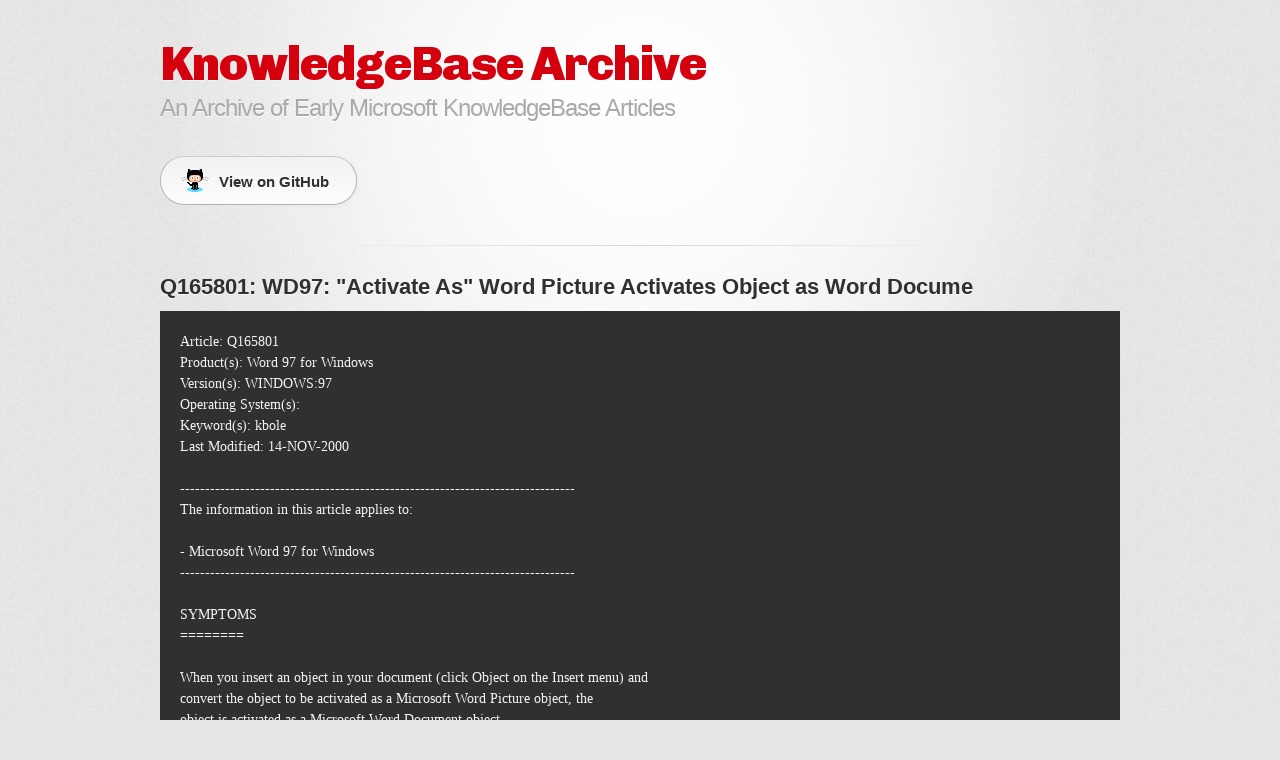

--- FILE ---
content_type: text/html; charset=utf-8
request_url: https://jeffpar.github.io/kbarchive/kb/165/Q165801/
body_size: 2115
content:
<!DOCTYPE html>
<html lang="en-US">
<head>
    <meta charset='utf-8'>
    <meta http-equiv="X-UA-Compatible" content="chrome=1">
    <link href='https://fonts.googleapis.com/css?family=Chivo:900' rel='stylesheet' type='text/css'>
    <link rel="stylesheet" href="/kbarchive/assets/css/style.css?v=d2057ae472d963fbdcbf65805f43123bccb709dc">
    <link rel="stylesheet" type="text/css" href="/kbarchive/assets/css/print.css" media="print">
    <!--[if lt IE 9]>
    <script src="//html5shiv.googlecode.com/svn/trunk/html5.js"></script>
    <![endif]-->

    <!-- Begin Jekyll SEO tag v2.5.0 -->
<title>Q165801: WD97: &quot;Activate As&quot; Word Picture Activates Object as Word Docume | KnowledgeBase Archive</title>
<meta name="generator" content="Jekyll v3.8.5" />
<meta property="og:title" content="Q165801: WD97: &quot;Activate As&quot; Word Picture Activates Object as Word Docume" />
<meta property="og:locale" content="en_US" />
<meta name="description" content="An Archive of Early Microsoft KnowledgeBase Articles" />
<meta property="og:description" content="An Archive of Early Microsoft KnowledgeBase Articles" />
<link rel="canonical" href="http://jeffpar.github.io/kbarchive/kb/165/Q165801/" />
<meta property="og:url" content="http://jeffpar.github.io/kbarchive/kb/165/Q165801/" />
<meta property="og:site_name" content="KnowledgeBase Archive" />
<script type="application/ld+json">
{"headline":"Q165801: WD97: &quot;Activate As&quot; Word Picture Activates Object as Word Docume","url":"http://jeffpar.github.io/kbarchive/kb/165/Q165801/","description":"An Archive of Early Microsoft KnowledgeBase Articles","@type":"WebPage","@context":"http://schema.org"}</script>
<!-- End Jekyll SEO tag -->

</head>

<body>
<div id="container">
    <div class="inner">

        <header>
            <h1><a href="/kbarchive">KnowledgeBase Archive</a></h1>
            <h2>An Archive of Early Microsoft KnowledgeBase Articles</h2>
        </header>
        <section id="downloads" class="clearfix">
            
            
            <a href="https://github.com/jeffpar/kbarchive" id="view-on-github" class="button"><span>View on GitHub</span></a>
            
        </section>
        <hr>
        <section id="main_content">
                <div>
        <h2 id="q165801-wd97-activate-as-word-picture-activates-object-as-word-docume">Q165801: WD97: "Activate As" Word Picture Activates Object as Word Docume</h2>

<div class="highlighter-rouge"><div class="highlight"><pre class="highlight"><code>Article: Q165801
Product(s): Word 97 for Windows
Version(s): WINDOWS:97
Operating System(s): 
Keyword(s): kbole
Last Modified: 14-NOV-2000

-------------------------------------------------------------------------------
The information in this article applies to:

- Microsoft Word 97 for Windows 
-------------------------------------------------------------------------------

SYMPTOMS
========

When you insert an object in your document (click Object on the Insert menu) and
convert the object to be activated as a Microsoft Word Picture object, the
object is activated as a Microsoft Word Document object.

WORKAROUND
==========

To work around this problem, convert the Document object to a Microsoft Word
Picture object. This allows you to edit the object in the Microsoft Word Picture
Editor. When you have completed editing the object, you can convert the picture
back to a Document object.

To convert the document object to a Microsoft Word picture, use the following
steps:

1. Position the insertion point over the Document object then click to select
  it.

2. On the Edit menu, point to Document Object, and then click Convert.

3. From the Convert dialog box select "Microsoft Word Picture" in the Object
  Type box.

4. Click OK.

To convert the Microsoft Word Picture object back to a Microsoft Word Document
object, do the following:

1. Position the insertion point over the picture object, and then click to
  select the picture object.

2. On the Edit menu, point to Picture Object, and then click Convert.

3. From the Convert dialog box, select "Microsoft Word Document" in the Object
  Type list box.

4. Click OK.

Additional query words:

======================================================================
Keywords          : kbole 
Technology        : kbWordSearch kbWord97 kbWord97Search kbZNotKeyword2
Version           : WINDOWS:97
Issue type        : kbprb

=============================================================================
</code></pre></div></div>


        <p>
            THE INFORMATION PROVIDED IN THE MICROSOFT KNOWLEDGE BASE IS
            PROVIDED "AS IS" WITHOUT WARRANTY OF ANY KIND.  MICROSOFT DISCLAIMS
            ALL WARRANTIES, EITHER EXPRESS OR IMPLIED, INCLUDING THE WARRANTIES
            OF MERCHANTABILITY AND FITNESS FOR A PARTICULAR PURPOSE.  IN NO
            EVENT SHALL MICROSOFT CORPORATION OR ITS SUPPLIERS BE LIABLE FOR
            ANY DAMAGES WHATSOEVER INCLUDING DIRECT, INDIRECT, INCIDENTAL,
            CONSEQUENTIAL, LOSS OF BUSINESS PROFITS OR SPECIAL DAMAGES, EVEN IF
            MICROSOFT CORPORATION OR ITS SUPPLIERS HAVE BEEN ADVISED OF THE
            POSSIBILITY OF SUCH DAMAGES.  SOME STATES DO NOT ALLOW THE EXCLUSION
            OR LIMITATION OF LIABILITY FOR CONSEQUENTIAL OR INCIDENTAL DAMAGES
            SO THE FOREGOING LIMITATION MAY NOT APPLY.
        </p>
        <p>Copyright Microsoft Corporation 1986-2002.</p>
    </div>

        </section>

        <footer>
            
            KnowledgeBase Archive is maintained by <a href="https://www.pcjs.org">PCjs</a>.<br>
            
            This page was generated by <a href="https://pages.github.com">GitHub Pages</a>.
        </footer>

    </div>
</div>


<script type="text/javascript">
    (function(i,s,o,g,r,a,m){i['GoogleAnalyticsObject']=r;i[r]=i[r]||function(){
        (i[r].q=i[r].q||[]).push(arguments)},i[r].l=1*new Date();a=s.createElement(o),
        m=s.getElementsByTagName(o)[0];a.async=1;a.src=g;m.parentNode.insertBefore(a,m)
    })(window,document,'script','//www.google-analytics.com/analytics.js','ga');
    ga('create', 'UA-49658648-3', 'auto');
    ga('send', 'pageview');
</script>

</body>
</html>

--- FILE ---
content_type: text/css; charset=utf-8
request_url: https://jeffpar.github.io/kbarchive/assets/css/style.css?v=d2057ae472d963fbdcbf65805f43123bccb709dc
body_size: 1636
content:
@import url("https://fonts.googleapis.com/css?family=Chivo:900");.highlight table td{padding:5px}.highlight table pre{margin:0}.highlight,.highlight .w{color:#d0d0d0}.highlight .err{color:#151515;background-color:#ac4142}.highlight .c,.highlight .cd,.highlight .cm,.highlight .c1,.highlight .cs{color:#888}.highlight .cp{color:#f4bf75}.highlight .nt{color:#f4bf75}.highlight .o,.highlight .ow{color:#d0d0d0}.highlight .p,.highlight .pi{color:#d0d0d0}.highlight .gi{color:#90a959}.highlight .gd{color:#ac4142}.highlight .gh{color:#6a9fb5;font-weight:bold}.highlight .k,.highlight .kn,.highlight .kp,.highlight .kr,.highlight .kv{color:#aa759f}.highlight .kc{color:#d28445}.highlight .kt{color:#d28445}.highlight .kd{color:#d28445}.highlight .s,.highlight .sb,.highlight .sc,.highlight .sd,.highlight .s2,.highlight .sh,.highlight .sx,.highlight .s1{color:#90a959}.highlight .sr{color:#75b5aa}.highlight .si{color:#8f5536}.highlight .se{color:#8f5536}.highlight .nn{color:#f4bf75}.highlight .nc{color:#f4bf75}.highlight .no{color:#f4bf75}.highlight .na{color:#6a9fb5}.highlight .m,.highlight .mf,.highlight .mh,.highlight .mi,.highlight .il,.highlight .mo,.highlight .mb,.highlight .mx{color:#90a959}.highlight .ss{color:#90a959}html,body,div,span,applet,object,iframe,h1,h2,h3,h4,h5,h6,p,blockquote,pre,a,abbr,acronym,address,big,cite,code,del,dfn,em,img,ins,kbd,q,s,samp,small,strike,strong,sub,sup,tt,var,b,u,i,center,dl,dt,dd,ol,ul,li,fieldset,form,label,legend,table,caption,tbody,tfoot,thead,tr,th,td,article,aside,canvas,details,embed,figure,figcaption,footer,header,hgroup,menu,nav,output,ruby,section,summary,time,mark,audio,video{padding:0;margin:0;font:inherit;font-size:100%;vertical-align:baseline;border:0}article,aside,details,figcaption,figure,footer,header,hgroup,menu,nav,section{display:block}body{line-height:1}ol,ul{list-style:none}blockquote,q{quotes:none}blockquote:before,blockquote:after,q:before,q:after{content:'';content:none}table{border-spacing:0;border-collapse:collapse}body{font-family:'Helvetica Neue', Helvetica, Arial, serif;font-size:1em;line-height:1.5;color:#6d6d6d;text-shadow:0 1px 0 rgba(255,255,255,0.8);background:#e7e7e7 url(../images/body-bg.png) 0 0 repeat}a{color:#d5000d}a:hover{color:#c5000c}header{padding-top:35px;padding-bottom:25px}header h1{font-family:'Chivo', 'Helvetica Neue', Helvetica, Arial, serif;font-size:48px;font-weight:900;line-height:1.2;color:#303030;letter-spacing:-1px}header h2{font-size:24px;font-weight:normal;line-height:1.3;color:#aaa;letter-spacing:-1px}#container{min-height:595px;background:transparent url(../images/highlight-bg.jpg) 50% 0 no-repeat}.inner{width:620px;margin:0 auto}#container .inner img{max-width:100%}#downloads{margin-bottom:40px}a.button{display:block;float:left;width:179px;padding:12px 8px 12px 8px;margin-right:14px;font-size:15px;font-weight:bold;line-height:25px;color:#303030;background:#fdfdfd;background:-moz-linear-gradient(top, #fdfdfd 0%, #f2f2f2 100%);background:-webkit-gradient(linear, left top, left bottom, color-stop(0%, #fdfdfd), color-stop(100%, #f2f2f2));background:-webkit-linear-gradient(top, #fdfdfd 0%, #f2f2f2 100%);background:-o-linear-gradient(top, #fdfdfd 0%, #f2f2f2 100%);background:-ms-linear-gradient(top, #fdfdfd 0%, #f2f2f2 100%);background:linear-gradient(to top, #fdfdfd 0%, #f2f2f2 100%);filter:progid:DXImageTransform.Microsoft.gradient( startColorstr='#fdfdfd', endColorstr='#f2f2f2',GradientType=0 );border-top:solid 1px #cbcbcb;border-right:solid 1px #b7b7b7;border-bottom:solid 1px #b3b3b3;border-left:solid 1px #b7b7b7;border-radius:30px;-webkit-box-shadow:10px 10px 5px #888;-moz-box-shadow:10px 10px 5px #888;box-shadow:0px 1px 5px #e8e8e8;-moz-border-radius:30px;-webkit-border-radius:30px}a.button:hover{background:#fafafa;background:-moz-linear-gradient(top, #fdfdfd 0%, #f6f6f6 100%);background:-webkit-gradient(linear, left top, left bottom, color-stop(0%, #fdfdfd), color-stop(100%, #f6f6f6));background:-webkit-linear-gradient(top, #fdfdfd 0%, #f6f6f6 100%);background:-o-linear-gradient(top, #fdfdfd 0%, #f6f6f6 100%);background:-ms-linear-gradient(top, #fdfdfd 0%, #f6f6f6 100%);background:linear-gradient(to top, #fdfdfd 0%, #f6f6f6, 100%);filter:progid:DXImageTransform.Microsoft.gradient( startColorstr='#fdfdfd', endColorstr='#f6f6f6',GradientType=0 );border-top:solid 1px #b7b7b7;border-right:solid 1px #b3b3b3;border-bottom:solid 1px #b3b3b3;border-left:solid 1px #b3b3b3}a.button span{display:block;height:23px;padding-left:50px}#download-zip span{background:transparent url(../images/zip-icon.png) 12px 50% no-repeat}#download-tar-gz span{background:transparent url(../images/tar-gz-icon.png) 12px 50% no-repeat}#view-on-github span{background:transparent url(../images/octocat-icon.png) 12px 50% no-repeat}#view-on-github{margin-right:0}code,pre{margin-bottom:30px;font-family:Monaco, "Bitstream Vera Sans Mono", "Lucida Console", Terminal;font-size:14px;color:#222}code{padding:0 3px;background-color:#f2f2f2;border:solid 1px #ddd}pre{padding:20px;overflow:auto;color:#f2f2f2;text-shadow:none;background:#303030}pre code{padding:0;color:#f2f2f2;background-color:#303030;border:none}ul,ol,dl{margin-bottom:20px}hr{height:1px;padding-bottom:1em;margin-top:1em;line-height:1px;background:transparent url("../images/hr.png") 50% 0 no-repeat;border:none}strong{font-weight:bold}em{font-style:italic}table{width:100%;border:1px solid #ebebeb}th{font-weight:500}td{font-weight:300;text-align:center;border:1px solid #ebebeb}form{padding:20px;background:#f2f2f2}h1{font-size:32px}h2{margin-bottom:8px;font-size:22px;font-weight:bold;color:#303030}h3{margin-bottom:8px;font-size:18px;font-weight:bold;color:#d5000d}h4{font-size:16px;font-weight:bold;color:#303030}h5{font-size:1em;color:#303030}h6{font-size:.8em;color:#303030}p{margin-bottom:20px;font-weight:300}a{text-decoration:none}p a{font-weight:400}blockquote{padding:0 0 0 30px;margin-bottom:20px;font-size:1.6em;border-left:10px solid #e9e9e9}ul li{list-style-position:inside;list-style:disc;padding-left:20px}ol li{list-style-position:inside;list-style:decimal;padding-left:3px}dl dt{color:#303030}footer{padding-top:20px;padding-bottom:30px;margin-top:40px;font-size:13px;color:#aaa;background:transparent url("../images/hr.png") 0 0 no-repeat}footer a{color:#666}footer a:hover{color:#444}.clearfix:after{display:block;height:0;clear:both;visibility:hidden;content:'.'}.clearfix{display:inline-block}* html .clearfix{height:1%}.clearfix{display:block}@media only screen and (max-width: 767px){header{padding-top:10px;padding-bottom:10px}#downloads{margin-bottom:25px}#download-zip,#download-tar-gz{display:none}.inner{width:94%;margin:0 auto}}.inner{width:75% !important}li{list-style-type:none !important;padding-left:0 !important}


--- FILE ---
content_type: text/plain
request_url: https://www.google-analytics.com/j/collect?v=1&_v=j102&a=1532296011&t=pageview&_s=1&dl=https%3A%2F%2Fjeffpar.github.io%2Fkbarchive%2Fkb%2F165%2FQ165801%2F&ul=en-us%40posix&dt=Q165801%3A%20WD97%3A%20%22Activate%20As%22%20Word%20Picture%20Activates%20Object%20as%20Word%20Docume%20%7C%20KnowledgeBase%20Archive&sr=1280x720&vp=1280x720&_u=IEBAAEABAAAAACAAI~&jid=2062539227&gjid=865819428&cid=987617613.1769820595&tid=UA-49658648-3&_gid=1201300998.1769820595&_r=1&_slc=1&z=2055672009
body_size: -451
content:
2,cG-NCF7BBJSJ8